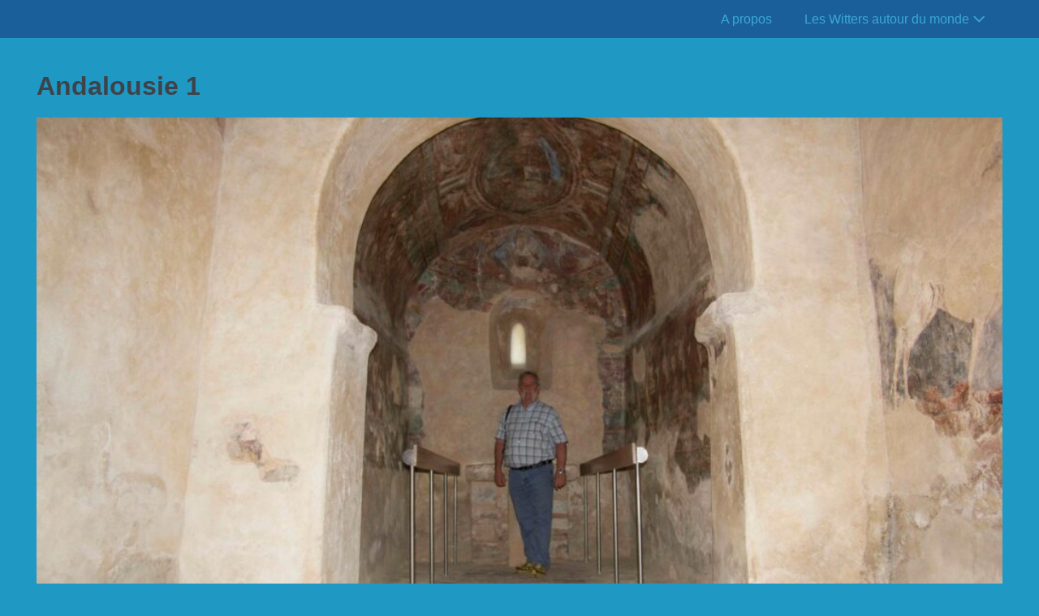

--- FILE ---
content_type: text/html; charset=UTF-8
request_url: https://leswitters.com/rl_gallery/andalousie/
body_size: 8437
content:
<!DOCTYPE html>

<html lang="fr-FR">

<head>
	<meta charset="UTF-8">
	<meta name="viewport" content="width=device-width, initial-scale=1">
	<link rel="profile" href="https://gmpg.org/xfn/11">
	<title>Andalousie 1</title>
<meta name='robots' content='max-image-preview:large' />
<link rel="alternate" type="application/rss+xml" title=" &raquo; Flux" href="https://leswitters.com/feed/" />
<link rel="alternate" type="application/rss+xml" title=" &raquo; Flux des commentaires" href="https://leswitters.com/comments/feed/" />
<link rel="alternate" title="oEmbed (JSON)" type="application/json+oembed" href="https://leswitters.com/wp-json/oembed/1.0/embed?url=https%3A%2F%2Fleswitters.com%2Frl_gallery%2Fandalousie%2F" />
<link rel="alternate" title="oEmbed (XML)" type="text/xml+oembed" href="https://leswitters.com/wp-json/oembed/1.0/embed?url=https%3A%2F%2Fleswitters.com%2Frl_gallery%2Fandalousie%2F&#038;format=xml" />
		<style class="wpbf-google-fonts"></style>
		<style id='wp-img-auto-sizes-contain-inline-css'>
img:is([sizes=auto i],[sizes^="auto," i]){contain-intrinsic-size:3000px 1500px}
/*# sourceURL=wp-img-auto-sizes-contain-inline-css */
</style>
<style id='wp-emoji-styles-inline-css'>

	img.wp-smiley, img.emoji {
		display: inline !important;
		border: none !important;
		box-shadow: none !important;
		height: 1em !important;
		width: 1em !important;
		margin: 0 0.07em !important;
		vertical-align: -0.1em !important;
		background: none !important;
		padding: 0 !important;
	}
/*# sourceURL=wp-emoji-styles-inline-css */
</style>
<link rel='stylesheet' id='wp-block-library-css' href='https://leswitters.com/wp-includes/css/dist/block-library/style.min.css?ver=6e0728ebb67d668afa587a54f804e703' media='all' />
<style id='global-styles-inline-css'>
:root{--wp--preset--aspect-ratio--square: 1;--wp--preset--aspect-ratio--4-3: 4/3;--wp--preset--aspect-ratio--3-4: 3/4;--wp--preset--aspect-ratio--3-2: 3/2;--wp--preset--aspect-ratio--2-3: 2/3;--wp--preset--aspect-ratio--16-9: 16/9;--wp--preset--aspect-ratio--9-16: 9/16;--wp--preset--color--black: #000000;--wp--preset--color--cyan-bluish-gray: #abb8c3;--wp--preset--color--white: #ffffff;--wp--preset--color--pale-pink: #f78da7;--wp--preset--color--vivid-red: #cf2e2e;--wp--preset--color--luminous-vivid-orange: #ff6900;--wp--preset--color--luminous-vivid-amber: #fcb900;--wp--preset--color--light-green-cyan: #7bdcb5;--wp--preset--color--vivid-green-cyan: #00d084;--wp--preset--color--pale-cyan-blue: #8ed1fc;--wp--preset--color--vivid-cyan-blue: #0693e3;--wp--preset--color--vivid-purple: #9b51e0;--wp--preset--gradient--vivid-cyan-blue-to-vivid-purple: linear-gradient(135deg,rgb(6,147,227) 0%,rgb(155,81,224) 100%);--wp--preset--gradient--light-green-cyan-to-vivid-green-cyan: linear-gradient(135deg,rgb(122,220,180) 0%,rgb(0,208,130) 100%);--wp--preset--gradient--luminous-vivid-amber-to-luminous-vivid-orange: linear-gradient(135deg,rgb(252,185,0) 0%,rgb(255,105,0) 100%);--wp--preset--gradient--luminous-vivid-orange-to-vivid-red: linear-gradient(135deg,rgb(255,105,0) 0%,rgb(207,46,46) 100%);--wp--preset--gradient--very-light-gray-to-cyan-bluish-gray: linear-gradient(135deg,rgb(238,238,238) 0%,rgb(169,184,195) 100%);--wp--preset--gradient--cool-to-warm-spectrum: linear-gradient(135deg,rgb(74,234,220) 0%,rgb(151,120,209) 20%,rgb(207,42,186) 40%,rgb(238,44,130) 60%,rgb(251,105,98) 80%,rgb(254,248,76) 100%);--wp--preset--gradient--blush-light-purple: linear-gradient(135deg,rgb(255,206,236) 0%,rgb(152,150,240) 100%);--wp--preset--gradient--blush-bordeaux: linear-gradient(135deg,rgb(254,205,165) 0%,rgb(254,45,45) 50%,rgb(107,0,62) 100%);--wp--preset--gradient--luminous-dusk: linear-gradient(135deg,rgb(255,203,112) 0%,rgb(199,81,192) 50%,rgb(65,88,208) 100%);--wp--preset--gradient--pale-ocean: linear-gradient(135deg,rgb(255,245,203) 0%,rgb(182,227,212) 50%,rgb(51,167,181) 100%);--wp--preset--gradient--electric-grass: linear-gradient(135deg,rgb(202,248,128) 0%,rgb(113,206,126) 100%);--wp--preset--gradient--midnight: linear-gradient(135deg,rgb(2,3,129) 0%,rgb(40,116,252) 100%);--wp--preset--font-size--small: 14px;--wp--preset--font-size--medium: 20px;--wp--preset--font-size--large: 20px;--wp--preset--font-size--x-large: 42px;--wp--preset--font-size--tiny: 12px;--wp--preset--font-size--regular: 16px;--wp--preset--font-size--larger: 32px;--wp--preset--font-size--extra: 44px;--wp--preset--spacing--20: 0.44rem;--wp--preset--spacing--30: 0.67rem;--wp--preset--spacing--40: 1rem;--wp--preset--spacing--50: 1.5rem;--wp--preset--spacing--60: 2.25rem;--wp--preset--spacing--70: 3.38rem;--wp--preset--spacing--80: 5.06rem;--wp--preset--shadow--natural: 6px 6px 9px rgba(0, 0, 0, 0.2);--wp--preset--shadow--deep: 12px 12px 50px rgba(0, 0, 0, 0.4);--wp--preset--shadow--sharp: 6px 6px 0px rgba(0, 0, 0, 0.2);--wp--preset--shadow--outlined: 6px 6px 0px -3px rgb(255, 255, 255), 6px 6px rgb(0, 0, 0);--wp--preset--shadow--crisp: 6px 6px 0px rgb(0, 0, 0);}:root { --wp--style--global--content-size: 1000px;--wp--style--global--wide-size: 1400px; }:where(body) { margin: 0; }.wp-site-blocks > .alignleft { float: left; margin-right: 2em; }.wp-site-blocks > .alignright { float: right; margin-left: 2em; }.wp-site-blocks > .aligncenter { justify-content: center; margin-left: auto; margin-right: auto; }:where(.wp-site-blocks) > * { margin-block-start: 24px; margin-block-end: 0; }:where(.wp-site-blocks) > :first-child { margin-block-start: 0; }:where(.wp-site-blocks) > :last-child { margin-block-end: 0; }:root { --wp--style--block-gap: 24px; }:root :where(.is-layout-flow) > :first-child{margin-block-start: 0;}:root :where(.is-layout-flow) > :last-child{margin-block-end: 0;}:root :where(.is-layout-flow) > *{margin-block-start: 24px;margin-block-end: 0;}:root :where(.is-layout-constrained) > :first-child{margin-block-start: 0;}:root :where(.is-layout-constrained) > :last-child{margin-block-end: 0;}:root :where(.is-layout-constrained) > *{margin-block-start: 24px;margin-block-end: 0;}:root :where(.is-layout-flex){gap: 24px;}:root :where(.is-layout-grid){gap: 24px;}.is-layout-flow > .alignleft{float: left;margin-inline-start: 0;margin-inline-end: 2em;}.is-layout-flow > .alignright{float: right;margin-inline-start: 2em;margin-inline-end: 0;}.is-layout-flow > .aligncenter{margin-left: auto !important;margin-right: auto !important;}.is-layout-constrained > .alignleft{float: left;margin-inline-start: 0;margin-inline-end: 2em;}.is-layout-constrained > .alignright{float: right;margin-inline-start: 2em;margin-inline-end: 0;}.is-layout-constrained > .aligncenter{margin-left: auto !important;margin-right: auto !important;}.is-layout-constrained > :where(:not(.alignleft):not(.alignright):not(.alignfull)){max-width: var(--wp--style--global--content-size);margin-left: auto !important;margin-right: auto !important;}.is-layout-constrained > .alignwide{max-width: var(--wp--style--global--wide-size);}body .is-layout-flex{display: flex;}.is-layout-flex{flex-wrap: wrap;align-items: center;}.is-layout-flex > :is(*, div){margin: 0;}body .is-layout-grid{display: grid;}.is-layout-grid > :is(*, div){margin: 0;}body{padding-top: 0px;padding-right: 0px;padding-bottom: 0px;padding-left: 0px;}a:where(:not(.wp-element-button)){text-decoration: underline;}:root :where(.wp-element-button, .wp-block-button__link){background-color: #32373c;border-width: 0;color: #fff;font-family: inherit;font-size: inherit;font-style: inherit;font-weight: inherit;letter-spacing: inherit;line-height: inherit;padding-top: calc(0.667em + 2px);padding-right: calc(1.333em + 2px);padding-bottom: calc(0.667em + 2px);padding-left: calc(1.333em + 2px);text-decoration: none;text-transform: inherit;}.has-black-color{color: var(--wp--preset--color--black) !important;}.has-cyan-bluish-gray-color{color: var(--wp--preset--color--cyan-bluish-gray) !important;}.has-white-color{color: var(--wp--preset--color--white) !important;}.has-pale-pink-color{color: var(--wp--preset--color--pale-pink) !important;}.has-vivid-red-color{color: var(--wp--preset--color--vivid-red) !important;}.has-luminous-vivid-orange-color{color: var(--wp--preset--color--luminous-vivid-orange) !important;}.has-luminous-vivid-amber-color{color: var(--wp--preset--color--luminous-vivid-amber) !important;}.has-light-green-cyan-color{color: var(--wp--preset--color--light-green-cyan) !important;}.has-vivid-green-cyan-color{color: var(--wp--preset--color--vivid-green-cyan) !important;}.has-pale-cyan-blue-color{color: var(--wp--preset--color--pale-cyan-blue) !important;}.has-vivid-cyan-blue-color{color: var(--wp--preset--color--vivid-cyan-blue) !important;}.has-vivid-purple-color{color: var(--wp--preset--color--vivid-purple) !important;}.has-black-background-color{background-color: var(--wp--preset--color--black) !important;}.has-cyan-bluish-gray-background-color{background-color: var(--wp--preset--color--cyan-bluish-gray) !important;}.has-white-background-color{background-color: var(--wp--preset--color--white) !important;}.has-pale-pink-background-color{background-color: var(--wp--preset--color--pale-pink) !important;}.has-vivid-red-background-color{background-color: var(--wp--preset--color--vivid-red) !important;}.has-luminous-vivid-orange-background-color{background-color: var(--wp--preset--color--luminous-vivid-orange) !important;}.has-luminous-vivid-amber-background-color{background-color: var(--wp--preset--color--luminous-vivid-amber) !important;}.has-light-green-cyan-background-color{background-color: var(--wp--preset--color--light-green-cyan) !important;}.has-vivid-green-cyan-background-color{background-color: var(--wp--preset--color--vivid-green-cyan) !important;}.has-pale-cyan-blue-background-color{background-color: var(--wp--preset--color--pale-cyan-blue) !important;}.has-vivid-cyan-blue-background-color{background-color: var(--wp--preset--color--vivid-cyan-blue) !important;}.has-vivid-purple-background-color{background-color: var(--wp--preset--color--vivid-purple) !important;}.has-black-border-color{border-color: var(--wp--preset--color--black) !important;}.has-cyan-bluish-gray-border-color{border-color: var(--wp--preset--color--cyan-bluish-gray) !important;}.has-white-border-color{border-color: var(--wp--preset--color--white) !important;}.has-pale-pink-border-color{border-color: var(--wp--preset--color--pale-pink) !important;}.has-vivid-red-border-color{border-color: var(--wp--preset--color--vivid-red) !important;}.has-luminous-vivid-orange-border-color{border-color: var(--wp--preset--color--luminous-vivid-orange) !important;}.has-luminous-vivid-amber-border-color{border-color: var(--wp--preset--color--luminous-vivid-amber) !important;}.has-light-green-cyan-border-color{border-color: var(--wp--preset--color--light-green-cyan) !important;}.has-vivid-green-cyan-border-color{border-color: var(--wp--preset--color--vivid-green-cyan) !important;}.has-pale-cyan-blue-border-color{border-color: var(--wp--preset--color--pale-cyan-blue) !important;}.has-vivid-cyan-blue-border-color{border-color: var(--wp--preset--color--vivid-cyan-blue) !important;}.has-vivid-purple-border-color{border-color: var(--wp--preset--color--vivid-purple) !important;}.has-vivid-cyan-blue-to-vivid-purple-gradient-background{background: var(--wp--preset--gradient--vivid-cyan-blue-to-vivid-purple) !important;}.has-light-green-cyan-to-vivid-green-cyan-gradient-background{background: var(--wp--preset--gradient--light-green-cyan-to-vivid-green-cyan) !important;}.has-luminous-vivid-amber-to-luminous-vivid-orange-gradient-background{background: var(--wp--preset--gradient--luminous-vivid-amber-to-luminous-vivid-orange) !important;}.has-luminous-vivid-orange-to-vivid-red-gradient-background{background: var(--wp--preset--gradient--luminous-vivid-orange-to-vivid-red) !important;}.has-very-light-gray-to-cyan-bluish-gray-gradient-background{background: var(--wp--preset--gradient--very-light-gray-to-cyan-bluish-gray) !important;}.has-cool-to-warm-spectrum-gradient-background{background: var(--wp--preset--gradient--cool-to-warm-spectrum) !important;}.has-blush-light-purple-gradient-background{background: var(--wp--preset--gradient--blush-light-purple) !important;}.has-blush-bordeaux-gradient-background{background: var(--wp--preset--gradient--blush-bordeaux) !important;}.has-luminous-dusk-gradient-background{background: var(--wp--preset--gradient--luminous-dusk) !important;}.has-pale-ocean-gradient-background{background: var(--wp--preset--gradient--pale-ocean) !important;}.has-electric-grass-gradient-background{background: var(--wp--preset--gradient--electric-grass) !important;}.has-midnight-gradient-background{background: var(--wp--preset--gradient--midnight) !important;}.has-small-font-size{font-size: var(--wp--preset--font-size--small) !important;}.has-medium-font-size{font-size: var(--wp--preset--font-size--medium) !important;}.has-large-font-size{font-size: var(--wp--preset--font-size--large) !important;}.has-x-large-font-size{font-size: var(--wp--preset--font-size--x-large) !important;}.has-tiny-font-size{font-size: var(--wp--preset--font-size--tiny) !important;}.has-regular-font-size{font-size: var(--wp--preset--font-size--regular) !important;}.has-larger-font-size{font-size: var(--wp--preset--font-size--larger) !important;}.has-extra-font-size{font-size: var(--wp--preset--font-size--extra) !important;}
/*# sourceURL=global-styles-inline-css */
</style>

<link rel='stylesheet' id='responsive-lightbox-swipebox-css' href='https://leswitters.com/wp-content/plugins/responsive-lightbox/assets/swipebox/swipebox.min.css?ver=2.4.4' media='all' />
<link rel='stylesheet' id='wpbf-icon-font-css' href='https://leswitters.com/wp-content/themes/page-builder-framework/css/min/iconfont-min.css?ver=2.11.8' media='all' />
<link rel='stylesheet' id='wpbf-style-css' href='https://leswitters.com/wp-content/themes/page-builder-framework/css/min/style-min.css?ver=2.11.8' media='all' />
<style id='wpbf-style-inline-css'>
#inner-content{padding-top:40px;padding-right:5px;padding-bottom:40px;padding-left:5px;}@media screen and (max-width:480px){#inner-content{padding-right:5px;padding-left:5px;}}.wpbf-container{padding-right:5px;padding-left:5px;}@media screen and (max-width:480px){.wpbf-container{padding-right:5px;padding-left:5px;}}.wpbf-container{max-width:1200;}.wp-block-cover .wp-block-cover__inner-container,.wp-block-group .wp-block-group__inner-container{max-width:1200;}.wpbf-archive-content .wpbf-post{text-align:left;}.wpbf-nav-wrapper{padding-top:0px;padding-bottom:0px;}.wpbf-navigation:not(.wpbf-navigation-transparent):not(.wpbf-navigation-active){background-color:#1a5f9a;}.wpbf-sub-menu > .menu-item-has-children:not(.wpbf-mega-menu) .sub-menu{width:193px;}.wpbf-mobile-nav-wrapper{padding-top:13px;padding-bottom:13px;}
/*# sourceURL=wpbf-style-inline-css */
</style>
<link rel='stylesheet' id='wpbf-responsive-css' href='https://leswitters.com/wp-content/themes/page-builder-framework/css/min/responsive-min.css?ver=2.11.8' media='all' />
<script src="https://leswitters.com/wp-includes/js/jquery/jquery.min.js?ver=3.7.1" id="jquery-core-js"></script>
<script src="https://leswitters.com/wp-includes/js/jquery/jquery-migrate.min.js?ver=3.4.1" id="jquery-migrate-js"></script>
<script src="https://leswitters.com/wp-content/plugins/responsive-lightbox/assets/swipebox/jquery.swipebox.min.js?ver=2.4.4" id="responsive-lightbox-swipebox-js"></script>
<script src="https://leswitters.com/wp-includes/js/underscore.min.js?ver=1.13.7" id="underscore-js"></script>
<script src="https://leswitters.com/wp-content/plugins/responsive-lightbox/assets/infinitescroll/infinite-scroll.pkgd.min.js?ver=6e0728ebb67d668afa587a54f804e703" id="responsive-lightbox-infinite-scroll-js"></script>
<script id="responsive-lightbox-js-extra">
var rlArgs = {"script":"swipebox","selector":"lightbox","customEvents":"","activeGalleries":"1","animation":"1","hideCloseButtonOnMobile":"0","removeBarsOnMobile":"0","hideBars":"1","hideBarsDelay":"5000","videoMaxWidth":"1080","useSVG":"1","loopAtEnd":"0","woocommerce_gallery":"0","ajaxurl":"https://leswitters.com/wp-admin/admin-ajax.php","nonce":"81b7c4b0a2","preview":"false","postId":"2075","scriptExtension":""};
//# sourceURL=responsive-lightbox-js-extra
</script>
<script src="https://leswitters.com/wp-content/plugins/responsive-lightbox/js/front.js?ver=2.4.4" id="responsive-lightbox-js"></script>
<link rel="https://api.w.org/" href="https://leswitters.com/wp-json/" /><link rel="EditURI" type="application/rsd+xml" title="RSD" href="https://leswitters.com/xmlrpc.php?rsd" />
<link rel="canonical" href="https://leswitters.com/rl_gallery/andalousie/" />
<meta name="generator" content="Elementor 3.11.2; features: e_dom_optimization, e_optimized_assets_loading, e_optimized_css_loading, a11y_improvements, additional_custom_breakpoints; settings: css_print_method-external, google_font-enabled, font_display-swap">
<style id="custom-background-css">
body.custom-background { background-color: #1f98c4; }
</style>
	<link rel='stylesheet' id='responsive-lightbox-gallery-css' href='https://leswitters.com/wp-content/plugins/responsive-lightbox/css/gallery.css?ver=2.4.4' media='all' />
<style id='responsive-lightbox-gallery-inline-css'>
:root {
						--rl-gallery-background_color: #000000;
						--rl-gallery-background_opacity: 0.8;
						--rl-gallery-border_color: #000000;
						--rl-gallery-title_color: #ffffff;
						--rl-gallery-caption_color: #cccccc;
					}
					.rl-gallery .rl-gallery-link {
						border: 0px solid #000000;
					}
					.rl-gallery .rl-gallery-link .rl-gallery-item-title {
						color: #ffffff;
					}
					.rl-gallery .rl-gallery-link .rl-gallery-item-caption {
						color: #cccccc;
					}
					.rl-gallery .rl-gallery-link .rl-gallery-caption,
					.rl-gallery .rl-gallery-link:after {
						background-color: rgba( 0,0,0, 0.8 );
					}
					[class^="rl-hover-icon-"] .rl-gallery-link:before,
					[class*=" rl-hover-icon-"] .rl-gallery-link:before {
						color: #ffffff;
						background-color: rgba( 0,0,0, 0.8 );
					}
/*# sourceURL=responsive-lightbox-gallery-inline-css */
</style>
<link rel='stylesheet' id='responsive-lightbox-basicmasonry-gallery-css' href='https://leswitters.com/wp-content/plugins/responsive-lightbox/css/gallery-basicmasonry.css?ver=2.4.4' media='all' />
<style id='responsive-lightbox-basicmasonry-gallery-inline-css'>

			#rl-gallery-container-1 .rl-basicmasonry-gallery {
				margin: -10px -10px;
				padding: 20px 0;
			}
			#rl-gallery-container-1 .rl-pagination-bottom {
				margin-top: 10px
			}
			#rl-gallery-container-1 .rl-pagination-top {
				margin-bottom: 10px
			}
			#rl-gallery-container-1 .rl-basicmasonry-gallery .rl-gallery-item,
			#rl-gallery-container-1 .rl-basicmasonry-gallery .rl-grid-sizer {
				width: calc(33.33% - 20px);
				margin: 10px 10px;
			}
			@media all and (min-width: 1200px) {
				#rl-gallery-container-1 .rl-basicmasonry-gallery .rl-gallery-item,
				#rl-gallery-container-1 .rl-basicmasonry-gallery .rl-grid-sizer {
					width: calc(25% - 20px);
					margin: 10px 10px;
				}
			}
			@media all and (min-width: 992px) and (max-width: 1200px) {
				#rl-gallery-container-1 .rl-basicmasonry-gallery .rl-gallery-item,
				#rl-gallery-container-1 .rl-basicmasonry-gallery .rl-grid-sizer {
					width: calc(33.33% - 20px);
					margin: 10px 10px;
				}
			}
			@media all and (min-width: 768px) and (max-width: 992px) {
				#rl-gallery-container-1 .rl-basicmasonry-gallery .rl-gallery-item,
				#rl-gallery-container-1 .rl-basicmasonry-gallery .rl-grid-sizer {
					width: calc(50% - 20px);
					margin: 10px 10px;
				}
			}
			@media all and (max-width: 768px) {
				#rl-gallery-container-1 .rl-basicmasonry-gallery .rl-gallery-item,
				#rl-gallery-container-1 .rl-basicmasonry-gallery .rl-grid-sizer {
					width: calc(50% - 20px);
					margin: 10px 10px;
				}
			}
/*# sourceURL=responsive-lightbox-basicmasonry-gallery-inline-css */
</style>
</head>

<body data-rsssl=1 class="wp-singular rl_gallery-template-default single single-rl_gallery postid-2075 custom-background wp-theme-page-builder-framework wpbf wpbf-andalousie wpbf-no-sidebar elementor-default elementor-kit-5" itemscope="itemscope" itemtype="https://schema.org/WebPage">

	<a class="screen-reader-text skip-link" href="#content" title="Aller au contenu">Aller au contenu</a>

	
	
	<div id="container" class="hfeed wpbf-page">

		
		
<header id="header" class="wpbf-page-header" itemscope="itemscope" itemtype="https://schema.org/WPHeader">

	
	
	<div class="wpbf-navigation" data-sub-menu-animation-duration="250">

		
		
<div class="wpbf-container wpbf-container-center wpbf-visible-large wpbf-nav-wrapper wpbf-menu-right">

	<div class="wpbf-grid wpbf-grid-collapse">

		<div class="wpbf-1-4 wpbf-logo-container">

			<div class="wpbf-logo" itemscope="itemscope" itemtype="https://schema.org/Organization"><span class="site-title" itemprop="name"><a href="https://leswitters.com" rel="home" itemprop="url"></a></span></div>
		</div>

		<div class="wpbf-3-4 wpbf-menu-container">

			
			<nav id="navigation" class="wpbf-clearfix" itemscope="itemscope" itemtype="https://schema.org/SiteNavigationElement" aria-label="Navigation du site">

				
				<ul id="menu-menu1" class="wpbf-menu wpbf-sub-menu wpbf-sub-menu-align-left wpbf-sub-menu-animation-fade wpbf-menu-effect-none wpbf-menu-animation-fade wpbf-menu-align-center"><li id="menu-item-197" class="menu-item menu-item-type-post_type menu-item-object-page menu-item-privacy-policy menu-item-197"><a rel="privacy-policy" href="https://leswitters.com/politique-de-confidentialite/">A propos</a></li>
<li id="menu-item-110" class="menu-item menu-item-type-post_type menu-item-object-page menu-item-home menu-item-has-children menu-item-110"><a href="https://leswitters.com/">Les Witters autour du monde <i class="wpbff wpbff-arrow-down" aria-hidden="true"></i></a>
<ul class="sub-menu">
	<li id="menu-item-109" class="menu-item menu-item-type-post_type menu-item-object-page menu-item-109"><a href="https://leswitters.com/alcyone/">Alcyone</a></li>
	<li id="menu-item-99" class="menu-item menu-item-type-post_type menu-item-object-page menu-item-99"><a href="https://leswitters.com/famille/">En famille</a></li>
	<li id="menu-item-1872" class="menu-item menu-item-type-post_type menu-item-object-page menu-item-1872"><a href="https://leswitters.com/france/">France</a></li>
	<li id="menu-item-2072" class="menu-item menu-item-type-post_type menu-item-object-page menu-item-2072"><a href="https://leswitters.com/andalousie/">Andalousie</a></li>
	<li id="menu-item-101" class="menu-item menu-item-type-post_type menu-item-object-page menu-item-101"><a href="https://leswitters.com/italie/">Italie</a></li>
	<li id="menu-item-103" class="menu-item menu-item-type-post_type menu-item-object-page menu-item-103"><a href="https://leswitters.com/afrique/">Afrique</a></li>
	<li id="menu-item-106" class="menu-item menu-item-type-post_type menu-item-object-page menu-item-106"><a href="https://leswitters.com/islande/">Islande</a></li>
	<li id="menu-item-107" class="menu-item menu-item-type-post_type menu-item-object-page menu-item-107"><a href="https://leswitters.com/danube/">Au long du Danube</a></li>
	<li id="menu-item-108" class="menu-item menu-item-type-post_type menu-item-object-page menu-item-108"><a href="https://leswitters.com/usa/">USA</a></li>
	<li id="menu-item-2491" class="menu-item menu-item-type-post_type menu-item-object-page menu-item-2491"><a href="https://leswitters.com/grece/">Grèce</a></li>
	<li id="menu-item-2494" class="menu-item menu-item-type-post_type menu-item-object-page menu-item-2494"><a href="https://leswitters.com/turquie/">Turquie</a></li>
</ul>
</li>
</ul>
				
			</nav>

			
		</div>

	</div>

</div>

		
<div class="wpbf-mobile-menu-default wpbf-hidden-large">

	<div class="wpbf-mobile-nav-wrapper wpbf-container wpbf-container-center">

		<div class="wpbf-mobile-logo-container">

			<div class="wpbf-mobile-logo" itemscope="itemscope" itemtype="https://schema.org/Organization"><span class="site-title" itemprop="name"><a href="https://leswitters.com" rel="home" itemprop="url"></a></span></div>
		</div>

		<div class="wpbf-menu-toggle-container">

			<a id="wpbf-mobile-menu-toggle" href="javascript:void(0)" class="wpbf-mobile-menu-toggle wpbf-button wpbf-button-full" aria-label="Mobile Site Navigation" aria-controls="navigation" aria-expanded="false" aria-haspopup="true" role="button">
				Menu			</a>

		</div>

	</div>

	<div class="wpbf-mobile-menu-container">

		
		<nav id="mobile-navigation" itemscope="itemscope" itemtype="https://schema.org/SiteNavigationElement" aria-labelledby="wpbf-mobile-menu-toggle">

			
			<ul id="menu-menu1-1" class="wpbf-mobile-menu"><li class="menu-item menu-item-type-post_type menu-item-object-page menu-item-privacy-policy menu-item-197"><a rel="privacy-policy" href="https://leswitters.com/politique-de-confidentialite/">A propos</a></li>
<li class="menu-item menu-item-type-post_type menu-item-object-page menu-item-home menu-item-has-children menu-item-110"><a href="https://leswitters.com/">Les Witters autour du monde</a><button class="wpbf-submenu-toggle" aria-expanded="false"><span class="screen-reader-text">basculer le menu</span><i class="wpbff wpbff-arrow-down" aria-hidden="true"></i></button>
<ul class="sub-menu">
	<li class="menu-item menu-item-type-post_type menu-item-object-page menu-item-109"><a href="https://leswitters.com/alcyone/">Alcyone</a></li>
	<li class="menu-item menu-item-type-post_type menu-item-object-page menu-item-99"><a href="https://leswitters.com/famille/">En famille</a></li>
	<li class="menu-item menu-item-type-post_type menu-item-object-page menu-item-1872"><a href="https://leswitters.com/france/">France</a></li>
	<li class="menu-item menu-item-type-post_type menu-item-object-page menu-item-2072"><a href="https://leswitters.com/andalousie/">Andalousie</a></li>
	<li class="menu-item menu-item-type-post_type menu-item-object-page menu-item-101"><a href="https://leswitters.com/italie/">Italie</a></li>
	<li class="menu-item menu-item-type-post_type menu-item-object-page menu-item-103"><a href="https://leswitters.com/afrique/">Afrique</a></li>
	<li class="menu-item menu-item-type-post_type menu-item-object-page menu-item-106"><a href="https://leswitters.com/islande/">Islande</a></li>
	<li class="menu-item menu-item-type-post_type menu-item-object-page menu-item-107"><a href="https://leswitters.com/danube/">Au long du Danube</a></li>
	<li class="menu-item menu-item-type-post_type menu-item-object-page menu-item-108"><a href="https://leswitters.com/usa/">USA</a></li>
	<li class="menu-item menu-item-type-post_type menu-item-object-page menu-item-2491"><a href="https://leswitters.com/grece/">Grèce</a></li>
	<li class="menu-item menu-item-type-post_type menu-item-object-page menu-item-2494"><a href="https://leswitters.com/turquie/">Turquie</a></li>
</ul>
</li>
</ul>
			
		</nav>

		
	</div>

</div>

		
	</div>

	
</header>

		
<div id="content">

	
	
	<div id="inner-content" class="wpbf-container wpbf-container-center wpbf-padding-medium">
		
		<div class="wpbf-grid wpbf-main-grid wpbf-grid-medium">

			
			<main id="main" class="wpbf-main wpbf-medium-2-3 wpbf-single-content wpbf-rl_gallery-content">

				
				
				
				
<article id="post-2075" class="wpbf-post-layout-default wpbf-post-style-plain post-2075 rl_gallery type-rl_gallery status-publish has-post-thumbnail hentry wpbf-post" itemscope="itemscope" itemtype="https://schema.org/CreativeWork">

	<div class="wpbf-article-wrapper">

		
		<header class="article-header">

			<h1 class="entry-title" itemprop="headline">Andalousie 1</h1>
<div class="wpbf-post-image-wrapper">
	<img width="5120" height="2880" style="background:url( https://leswitters.com/wp-content/uploads/2023/02/Andalousie-2013-01-1024x682.jpg ) no-repeat center center;-webkit-background-size:cover;-moz-background-size:cover;-o-background-size:cover;background-size: cover;" src="https://leswitters.com/wp-content/uploads/2023/02/responsive-lightbox-thumbnail.png" class="wpbf-post-image wp-post-image" alt="" itemprop="image" decoding="async" fetchpriority="high" srcset="https://leswitters.com/wp-content/uploads/2023/02/responsive-lightbox-thumbnail.png 5120w, https://leswitters.com/wp-content/uploads/2023/02/responsive-lightbox-thumbnail-300x169.png 300w, https://leswitters.com/wp-content/uploads/2023/02/responsive-lightbox-thumbnail-1024x576.png 1024w, https://leswitters.com/wp-content/uploads/2023/02/responsive-lightbox-thumbnail-768x432.png 768w, https://leswitters.com/wp-content/uploads/2023/02/responsive-lightbox-thumbnail-1536x864.png 1536w, https://leswitters.com/wp-content/uploads/2023/02/responsive-lightbox-thumbnail-2048x1152.png 2048w" sizes="(max-width: 5120px) 100vw, 5120px" /></div>

		</header>

		<section class="entry-content article-content" itemprop="text">

			
			<div class="rl-gallery-container rl-loading" id="rl-gallery-container-1" data-gallery_id="2075"> <div class="rl-gallery rl-basicmasonry-gallery " id="rl-gallery-1" data-gallery_no="1"> <div class="rl-gutter-sizer"></div><div class="rl-grid-sizer"></div> <div class="rl-gallery-item rl-gallery-item-width-4" > <div class="rl-gallery-item-content"> <a href="https://leswitters.com/wp-content/uploads/2023/02/Andalousie-2013-01.jpg" title="" data-rl_title="" class="rl-gallery-link" data-rl_caption="" data-rel="lightbox-gallery-1"><img decoding="async" src="https://leswitters.com/wp-content/uploads/2023/02/Andalousie-2013-01-300x200.jpg" width="300" height="200" alt="" /></a> </div> </div> <div class="rl-gallery-item" > <div class="rl-gallery-item-content"> <a href="https://leswitters.com/wp-content/uploads/2023/02/Andalousie-2013-02.jpg" title="" data-rl_title="" class="rl-gallery-link" data-rl_caption="" data-rel="lightbox-gallery-1"><img decoding="async" src="https://leswitters.com/wp-content/uploads/2023/02/Andalousie-2013-02-300x200.jpg" width="300" height="200" alt="" /></a> </div> </div> <div class="rl-gallery-item" > <div class="rl-gallery-item-content"> <a href="https://leswitters.com/wp-content/uploads/2023/02/Andalousie-2013-03.jpg" title="" data-rl_title="" class="rl-gallery-link" data-rl_caption="" data-rel="lightbox-gallery-1"><img loading="lazy" decoding="async" src="https://leswitters.com/wp-content/uploads/2023/02/Andalousie-2013-03-300x200.jpg" width="300" height="200" alt="" /></a> </div> </div> <div class="rl-gallery-item" > <div class="rl-gallery-item-content"> <a href="https://leswitters.com/wp-content/uploads/2023/02/Andalousie-2013-04.jpg" title="" data-rl_title="" class="rl-gallery-link" data-rl_caption="" data-rel="lightbox-gallery-1"><img loading="lazy" decoding="async" src="https://leswitters.com/wp-content/uploads/2023/02/Andalousie-2013-04-300x200.jpg" width="300" height="200" alt="" /></a> </div> </div> <div class="rl-gallery-item" > <div class="rl-gallery-item-content"> <a href="https://leswitters.com/wp-content/uploads/2023/02/Andalousie-2013-05.jpg" title="" data-rl_title="" class="rl-gallery-link" data-rl_caption="" data-rel="lightbox-gallery-1"><img loading="lazy" decoding="async" src="https://leswitters.com/wp-content/uploads/2023/02/Andalousie-2013-05-300x200.jpg" width="300" height="200" alt="" /></a> </div> </div> <div class="rl-gallery-item" > <div class="rl-gallery-item-content"> <a href="https://leswitters.com/wp-content/uploads/2023/02/Andalousie-2013-06.jpg" title="" data-rl_title="" class="rl-gallery-link" data-rl_caption="" data-rel="lightbox-gallery-1"><img loading="lazy" decoding="async" src="https://leswitters.com/wp-content/uploads/2023/02/Andalousie-2013-06-300x200.jpg" width="300" height="200" alt="" /></a> </div> </div> <div class="rl-gallery-item" > <div class="rl-gallery-item-content"> <a href="https://leswitters.com/wp-content/uploads/2023/02/Andalousie-2013-07.jpg" title="" data-rl_title="" class="rl-gallery-link" data-rl_caption="" data-rel="lightbox-gallery-1"><img loading="lazy" decoding="async" src="https://leswitters.com/wp-content/uploads/2023/02/Andalousie-2013-07-300x200.jpg" width="300" height="200" alt="" /></a> </div> </div> <div class="rl-gallery-item" > <div class="rl-gallery-item-content"> <a href="https://leswitters.com/wp-content/uploads/2023/02/Andalousie-2013-08.jpg" title="" data-rl_title="" class="rl-gallery-link" data-rl_caption="" data-rel="lightbox-gallery-1"><img loading="lazy" decoding="async" src="https://leswitters.com/wp-content/uploads/2023/02/Andalousie-2013-08-300x200.jpg" width="300" height="200" alt="" /></a> </div> </div> <div class="rl-gallery-item" > <div class="rl-gallery-item-content"> <a href="https://leswitters.com/wp-content/uploads/2023/02/Andalousie-2013-09.jpg" title="" data-rl_title="" class="rl-gallery-link" data-rl_caption="" data-rel="lightbox-gallery-1"><img loading="lazy" decoding="async" src="https://leswitters.com/wp-content/uploads/2023/02/Andalousie-2013-09-300x200.jpg" width="300" height="200" alt="" /></a> </div> </div> <div class="rl-gallery-item" > <div class="rl-gallery-item-content"> <a href="https://leswitters.com/wp-content/uploads/2023/02/Andalousie-2013-10.jpg" title="" data-rl_title="" class="rl-gallery-link" data-rl_caption="" data-rel="lightbox-gallery-1"><img loading="lazy" decoding="async" src="https://leswitters.com/wp-content/uploads/2023/02/Andalousie-2013-10-300x200.jpg" width="300" height="200" alt="" /></a> </div> </div> <div class="rl-gallery-item" > <div class="rl-gallery-item-content"> <a href="https://leswitters.com/wp-content/uploads/2023/02/Andalousie-2013-11.jpg" title="" data-rl_title="" class="rl-gallery-link" data-rl_caption="" data-rel="lightbox-gallery-1"><img loading="lazy" decoding="async" src="https://leswitters.com/wp-content/uploads/2023/02/Andalousie-2013-11-300x200.jpg" width="300" height="200" alt="" /></a> </div> </div> <div class="rl-gallery-item" > <div class="rl-gallery-item-content"> <a href="https://leswitters.com/wp-content/uploads/2023/02/Andalousie-2013-12.jpg" title="" data-rl_title="" class="rl-gallery-link" data-rl_caption="" data-rel="lightbox-gallery-1"><img loading="lazy" decoding="async" src="https://leswitters.com/wp-content/uploads/2023/02/Andalousie-2013-12-300x200.jpg" width="300" height="200" alt="" /></a> </div> </div> <div class="rl-gallery-item" > <div class="rl-gallery-item-content"> <a href="https://leswitters.com/wp-content/uploads/2023/02/Andalousie-2013-13.jpg" title="" data-rl_title="" class="rl-gallery-link" data-rl_caption="" data-rel="lightbox-gallery-1"><img loading="lazy" decoding="async" src="https://leswitters.com/wp-content/uploads/2023/02/Andalousie-2013-13-300x68.jpg" width="300" height="68" alt="" /></a> </div> </div> <div class="rl-gallery-item" > <div class="rl-gallery-item-content"> <a href="https://leswitters.com/wp-content/uploads/2023/02/Andalousie-2013-14.jpg" title="" data-rl_title="" class="rl-gallery-link" data-rl_caption="" data-rel="lightbox-gallery-1"><img loading="lazy" decoding="async" src="https://leswitters.com/wp-content/uploads/2023/02/Andalousie-2013-14-300x200.jpg" width="300" height="200" alt="" /></a> </div> </div> <div class="rl-gallery-item" > <div class="rl-gallery-item-content"> <a href="https://leswitters.com/wp-content/uploads/2023/02/Andalousie-2013-15.jpg" title="" data-rl_title="" class="rl-gallery-link" data-rl_caption="" data-rel="lightbox-gallery-1"><img loading="lazy" decoding="async" src="https://leswitters.com/wp-content/uploads/2023/02/Andalousie-2013-15-300x200.jpg" width="300" height="200" alt="" /></a> </div> </div> <div class="rl-gallery-item" > <div class="rl-gallery-item-content"> <a href="https://leswitters.com/wp-content/uploads/2023/02/Andalousie-2013-16.jpg" title="" data-rl_title="" class="rl-gallery-link" data-rl_caption="" data-rel="lightbox-gallery-1"><img loading="lazy" decoding="async" src="https://leswitters.com/wp-content/uploads/2023/02/Andalousie-2013-16-300x200.jpg" width="300" height="200" alt="" /></a> </div> </div> <div class="rl-gallery-item" > <div class="rl-gallery-item-content"> <a href="https://leswitters.com/wp-content/uploads/2023/02/Andalousie-2013-17.jpg" title="" data-rl_title="" class="rl-gallery-link" data-rl_caption="" data-rel="lightbox-gallery-1"><img loading="lazy" decoding="async" src="https://leswitters.com/wp-content/uploads/2023/02/Andalousie-2013-17-300x200.jpg" width="300" height="200" alt="" /></a> </div> </div> <div class="rl-gallery-item" > <div class="rl-gallery-item-content"> <a href="https://leswitters.com/wp-content/uploads/2023/02/Andalousie-2013-18.jpg" title="" data-rl_title="" class="rl-gallery-link" data-rl_caption="" data-rel="lightbox-gallery-1"><img loading="lazy" decoding="async" src="https://leswitters.com/wp-content/uploads/2023/02/Andalousie-2013-18-300x200.jpg" width="300" height="200" alt="" /></a> </div> </div> <div class="rl-gallery-item" > <div class="rl-gallery-item-content"> <a href="https://leswitters.com/wp-content/uploads/2023/02/Andalousie-2013-19.jpg" title="" data-rl_title="" class="rl-gallery-link" data-rl_caption="" data-rel="lightbox-gallery-1"><img loading="lazy" decoding="async" src="https://leswitters.com/wp-content/uploads/2023/02/Andalousie-2013-19-300x200.jpg" width="300" height="200" alt="" /></a> </div> </div> <div class="rl-gallery-item" > <div class="rl-gallery-item-content"> <a href="https://leswitters.com/wp-content/uploads/2023/02/Andalousie-2013-20.jpg" title="" data-rl_title="" class="rl-gallery-link" data-rl_caption="" data-rel="lightbox-gallery-1"><img loading="lazy" decoding="async" src="https://leswitters.com/wp-content/uploads/2023/02/Andalousie-2013-20-300x200.jpg" width="300" height="200" alt="" /></a> </div> </div> <div class="rl-gallery-item" > <div class="rl-gallery-item-content"> <a href="https://leswitters.com/wp-content/uploads/2023/02/Andalousie-2013-21.jpg" title="" data-rl_title="" class="rl-gallery-link" data-rl_caption="" data-rel="lightbox-gallery-1"><img loading="lazy" decoding="async" src="https://leswitters.com/wp-content/uploads/2023/02/Andalousie-2013-21-300x200.jpg" width="300" height="200" alt="" /></a> </div> </div> <div class="rl-gallery-item" > <div class="rl-gallery-item-content"> <a href="https://leswitters.com/wp-content/uploads/2023/02/Andalousie-2013-22.jpg" title="" data-rl_title="" class="rl-gallery-link" data-rl_caption="" data-rel="lightbox-gallery-1"><img loading="lazy" decoding="async" src="https://leswitters.com/wp-content/uploads/2023/02/Andalousie-2013-22-300x200.jpg" width="300" height="200" alt="" /></a> </div> </div> <div class="rl-gallery-item" > <div class="rl-gallery-item-content"> <a href="https://leswitters.com/wp-content/uploads/2023/02/Andalousie-2013-23.jpg" title="" data-rl_title="" class="rl-gallery-link" data-rl_caption="" data-rel="lightbox-gallery-1"><img loading="lazy" decoding="async" src="https://leswitters.com/wp-content/uploads/2023/02/Andalousie-2013-23-300x200.jpg" width="300" height="200" alt="" /></a> </div> </div> <div class="rl-gallery-item" > <div class="rl-gallery-item-content"> <a href="https://leswitters.com/wp-content/uploads/2023/02/Andalousie-2013-24.jpg" title="" data-rl_title="" class="rl-gallery-link" data-rl_caption="" data-rel="lightbox-gallery-1"><img loading="lazy" decoding="async" src="https://leswitters.com/wp-content/uploads/2023/02/Andalousie-2013-24-300x200.jpg" width="300" height="200" alt="" /></a> </div> </div> <div class="rl-gallery-item" > <div class="rl-gallery-item-content"> <a href="https://leswitters.com/wp-content/uploads/2023/02/Andalousie-2013-25.jpg" title="" data-rl_title="" class="rl-gallery-link" data-rl_caption="" data-rel="lightbox-gallery-1"><img loading="lazy" decoding="async" src="https://leswitters.com/wp-content/uploads/2023/02/Andalousie-2013-25-300x200.jpg" width="300" height="200" alt="" /></a> </div> </div> <div class="rl-gallery-item" > <div class="rl-gallery-item-content"> <a href="https://leswitters.com/wp-content/uploads/2023/02/Andalousie-2013-26.jpg" title="" data-rl_title="" class="rl-gallery-link" data-rl_caption="" data-rel="lightbox-gallery-1"><img loading="lazy" decoding="async" src="https://leswitters.com/wp-content/uploads/2023/02/Andalousie-2013-26-300x200.jpg" width="300" height="200" alt="" /></a> </div> </div> <div class="rl-gallery-item" > <div class="rl-gallery-item-content"> <a href="https://leswitters.com/wp-content/uploads/2023/02/Andalousie-2013-27.jpg" title="" data-rl_title="" class="rl-gallery-link" data-rl_caption="" data-rel="lightbox-gallery-1"><img loading="lazy" decoding="async" src="https://leswitters.com/wp-content/uploads/2023/02/Andalousie-2013-27-300x200.jpg" width="300" height="200" alt="" /></a> </div> </div> <div class="rl-gallery-item" > <div class="rl-gallery-item-content"> <a href="https://leswitters.com/wp-content/uploads/2023/02/Andalousie-2013-28.jpg" title="" data-rl_title="" class="rl-gallery-link" data-rl_caption="" data-rel="lightbox-gallery-1"><img loading="lazy" decoding="async" src="https://leswitters.com/wp-content/uploads/2023/02/Andalousie-2013-28-300x200.jpg" width="300" height="200" alt="" /></a> </div> </div> <div class="rl-gallery-item" > <div class="rl-gallery-item-content"> <a href="https://leswitters.com/wp-content/uploads/2023/02/Andalousie-2013-29.jpg" title="" data-rl_title="" class="rl-gallery-link" data-rl_caption="" data-rel="lightbox-gallery-1"><img loading="lazy" decoding="async" src="https://leswitters.com/wp-content/uploads/2023/02/Andalousie-2013-29-300x200.jpg" width="300" height="200" alt="" /></a> </div> </div> <div class="rl-gallery-item" > <div class="rl-gallery-item-content"> <a href="https://leswitters.com/wp-content/uploads/2023/02/Andalousie-2013-30.jpg" title="" data-rl_title="" class="rl-gallery-link" data-rl_caption="" data-rel="lightbox-gallery-1"><img loading="lazy" decoding="async" src="https://leswitters.com/wp-content/uploads/2023/02/Andalousie-2013-30-300x200.jpg" width="300" height="200" alt="" /></a> </div> </div> <div class="rl-gallery-item" > <div class="rl-gallery-item-content"> <a href="https://leswitters.com/wp-content/uploads/2023/02/Andalousie-2013-31.jpg" title="" data-rl_title="" class="rl-gallery-link" data-rl_caption="" data-rel="lightbox-gallery-1"><img loading="lazy" decoding="async" src="https://leswitters.com/wp-content/uploads/2023/02/Andalousie-2013-31-300x200.jpg" width="300" height="200" alt="" /></a> </div> </div> <div class="rl-gallery-item" > <div class="rl-gallery-item-content"> <a href="https://leswitters.com/wp-content/uploads/2023/02/Andalousie-2013-32.jpg" title="" data-rl_title="" class="rl-gallery-link" data-rl_caption="" data-rel="lightbox-gallery-1"><img loading="lazy" decoding="async" src="https://leswitters.com/wp-content/uploads/2023/02/Andalousie-2013-32-300x200.jpg" width="300" height="200" alt="" /></a> </div> </div> <div class="rl-gallery-item" > <div class="rl-gallery-item-content"> <a href="https://leswitters.com/wp-content/uploads/2023/02/Andalousie-2013-33.jpg" title="" data-rl_title="" class="rl-gallery-link" data-rl_caption="" data-rel="lightbox-gallery-1"><img loading="lazy" decoding="async" src="https://leswitters.com/wp-content/uploads/2023/02/Andalousie-2013-33-300x200.jpg" width="300" height="200" alt="" /></a> </div> </div> <div class="rl-gallery-item" > <div class="rl-gallery-item-content"> <a href="https://leswitters.com/wp-content/uploads/2023/02/Andalousie-2013-34.jpg" title="" data-rl_title="" class="rl-gallery-link" data-rl_caption="" data-rel="lightbox-gallery-1"><img loading="lazy" decoding="async" src="https://leswitters.com/wp-content/uploads/2023/02/Andalousie-2013-34-300x200.jpg" width="300" height="200" alt="" /></a> </div> </div> <div class="rl-gallery-item" > <div class="rl-gallery-item-content"> <a href="https://leswitters.com/wp-content/uploads/2023/02/Andalousie-2013-35.jpg" title="" data-rl_title="" class="rl-gallery-link" data-rl_caption="" data-rel="lightbox-gallery-1"><img loading="lazy" decoding="async" src="https://leswitters.com/wp-content/uploads/2023/02/Andalousie-2013-35-300x200.jpg" width="300" height="200" alt="" /></a> </div> </div> <div class="rl-gallery-item" > <div class="rl-gallery-item-content"> <a href="https://leswitters.com/wp-content/uploads/2023/02/Andalousie-2013-36.jpg" title="" data-rl_title="" class="rl-gallery-link" data-rl_caption="" data-rel="lightbox-gallery-1"><img loading="lazy" decoding="async" src="https://leswitters.com/wp-content/uploads/2023/02/Andalousie-2013-36-300x200.jpg" width="300" height="200" alt="" /></a> </div> </div> <div class="rl-gallery-item" > <div class="rl-gallery-item-content"> <a href="https://leswitters.com/wp-content/uploads/2023/02/Andalousie-2013-37.jpg" title="" data-rl_title="" class="rl-gallery-link" data-rl_caption="" data-rel="lightbox-gallery-1"><img loading="lazy" decoding="async" src="https://leswitters.com/wp-content/uploads/2023/02/Andalousie-2013-37-300x200.jpg" width="300" height="200" alt="" /></a> </div> </div> <div class="rl-gallery-item" > <div class="rl-gallery-item-content"> <a href="https://leswitters.com/wp-content/uploads/2023/02/Andalousie-2013-38.jpg" title="" data-rl_title="" class="rl-gallery-link" data-rl_caption="" data-rel="lightbox-gallery-1"><img loading="lazy" decoding="async" src="https://leswitters.com/wp-content/uploads/2023/02/Andalousie-2013-38-300x200.jpg" width="300" height="200" alt="" /></a> </div> </div> <div class="rl-gallery-item" > <div class="rl-gallery-item-content"> <a href="https://leswitters.com/wp-content/uploads/2023/02/Andalousie-2013-39.jpg" title="" data-rl_title="" class="rl-gallery-link" data-rl_caption="" data-rel="lightbox-gallery-1"><img loading="lazy" decoding="async" src="https://leswitters.com/wp-content/uploads/2023/02/Andalousie-2013-39-300x200.jpg" width="300" height="200" alt="" /></a> </div> </div> <div class="rl-gallery-item" > <div class="rl-gallery-item-content"> <a href="https://leswitters.com/wp-content/uploads/2023/02/Andalousie-2013-40.jpg" title="" data-rl_title="" class="rl-gallery-link" data-rl_caption="" data-rel="lightbox-gallery-1"><img loading="lazy" decoding="async" src="https://leswitters.com/wp-content/uploads/2023/02/Andalousie-2013-40-300x200.jpg" width="300" height="200" alt="" /></a> </div> </div> <div class="rl-gallery-item" > <div class="rl-gallery-item-content"> <a href="https://leswitters.com/wp-content/uploads/2023/02/Andalousie-2013-41.jpg" title="" data-rl_title="" class="rl-gallery-link" data-rl_caption="" data-rel="lightbox-gallery-1"><img loading="lazy" decoding="async" src="https://leswitters.com/wp-content/uploads/2023/02/Andalousie-2013-41-300x200.jpg" width="300" height="200" alt="" /></a> </div> </div> <div class="rl-gallery-item" > <div class="rl-gallery-item-content"> <a href="https://leswitters.com/wp-content/uploads/2023/02/Andalousie-2013-42.jpg" title="" data-rl_title="" class="rl-gallery-link" data-rl_caption="" data-rel="lightbox-gallery-1"><img loading="lazy" decoding="async" src="https://leswitters.com/wp-content/uploads/2023/02/Andalousie-2013-42-300x200.jpg" width="300" height="200" alt="" /></a> </div> </div> <div class="rl-gallery-item" > <div class="rl-gallery-item-content"> <a href="https://leswitters.com/wp-content/uploads/2023/02/Andalousie-2013-43.jpg" title="" data-rl_title="" class="rl-gallery-link" data-rl_caption="" data-rel="lightbox-gallery-1"><img loading="lazy" decoding="async" src="https://leswitters.com/wp-content/uploads/2023/02/Andalousie-2013-43-300x200.jpg" width="300" height="200" alt="" /></a> </div> </div> <div class="rl-gallery-item" > <div class="rl-gallery-item-content"> <a href="https://leswitters.com/wp-content/uploads/2023/02/Andalousie-2013-44.jpg" title="" data-rl_title="" class="rl-gallery-link" data-rl_caption="" data-rel="lightbox-gallery-1"><img loading="lazy" decoding="async" src="https://leswitters.com/wp-content/uploads/2023/02/Andalousie-2013-44-300x200.jpg" width="300" height="200" alt="" /></a> </div> </div> <div class="rl-gallery-item" > <div class="rl-gallery-item-content"> <a href="https://leswitters.com/wp-content/uploads/2023/02/Andalousie-2013-45.jpg" title="" data-rl_title="" class="rl-gallery-link" data-rl_caption="" data-rel="lightbox-gallery-1"><img loading="lazy" decoding="async" src="https://leswitters.com/wp-content/uploads/2023/02/Andalousie-2013-45-300x200.jpg" width="300" height="200" alt="" /></a> </div> </div> <div class="rl-gallery-item" > <div class="rl-gallery-item-content"> <a href="https://leswitters.com/wp-content/uploads/2023/02/Andalousie-2013-46.jpg" title="" data-rl_title="" class="rl-gallery-link" data-rl_caption="" data-rel="lightbox-gallery-1"><img loading="lazy" decoding="async" src="https://leswitters.com/wp-content/uploads/2023/02/Andalousie-2013-46-200x300.jpg" width="200" height="300" alt="" /></a> </div> </div> <div class="rl-gallery-item" > <div class="rl-gallery-item-content"> <a href="https://leswitters.com/wp-content/uploads/2023/02/Andalousie-2013-47.jpg" title="" data-rl_title="" class="rl-gallery-link" data-rl_caption="" data-rel="lightbox-gallery-1"><img loading="lazy" decoding="async" src="https://leswitters.com/wp-content/uploads/2023/02/Andalousie-2013-47-300x200.jpg" width="300" height="200" alt="" /></a> </div> </div> <div class="rl-gallery-item" > <div class="rl-gallery-item-content"> <a href="https://leswitters.com/wp-content/uploads/2023/02/Andalousie-2013-48.jpg" title="" data-rl_title="" class="rl-gallery-link" data-rl_caption="" data-rel="lightbox-gallery-1"><img loading="lazy" decoding="async" src="https://leswitters.com/wp-content/uploads/2023/02/Andalousie-2013-48-300x200.jpg" width="300" height="200" alt="" /></a> </div> </div> <div class="rl-gallery-item" > <div class="rl-gallery-item-content"> <a href="https://leswitters.com/wp-content/uploads/2023/02/Andalousie-2013-49.jpg" title="" data-rl_title="" class="rl-gallery-link" data-rl_caption="" data-rel="lightbox-gallery-1"><img loading="lazy" decoding="async" src="https://leswitters.com/wp-content/uploads/2023/02/Andalousie-2013-49-300x200.jpg" width="300" height="200" alt="" /></a> </div> </div> <div class="rl-gallery-item" > <div class="rl-gallery-item-content"> <a href="https://leswitters.com/wp-content/uploads/2023/02/Andalousie-2013-50.jpg" title="" data-rl_title="" class="rl-gallery-link" data-rl_caption="" data-rel="lightbox-gallery-1"><img loading="lazy" decoding="async" src="https://leswitters.com/wp-content/uploads/2023/02/Andalousie-2013-50-300x200.jpg" width="300" height="200" alt="" /></a> </div> </div> </div> </div>
			
			
		</section>

		<footer class="article-footer">

			
		</footer>

		
	</div>

	
	<nav class="post-links wpbf-clearfix" aria-label="Navigation d’article">

		<span class="screen-reader-text">Navigation d’article</span>

		<span class="previous-post-link"><a href="https://leswitters.com/rl_gallery/guyane-3/" rel="prev">&larr; Article précédent</a></span><span class="next-post-link"><a href="https://leswitters.com/rl_gallery/andalousie-2/" rel="next">Article suivant &rarr;</a></span>
	</nav>

	
	


</article>

				
				
				
			</main>

			
		</div>

		
	</div>
	
	
</div>


	</div>


<script type="speculationrules">
{"prefetch":[{"source":"document","where":{"and":[{"href_matches":"/*"},{"not":{"href_matches":["/wp-*.php","/wp-admin/*","/wp-content/uploads/*","/wp-content/*","/wp-content/plugins/*","/wp-content/themes/page-builder-framework/*","/*\\?(.+)"]}},{"not":{"selector_matches":"a[rel~=\"nofollow\"]"}},{"not":{"selector_matches":".no-prefetch, .no-prefetch a"}}]},"eagerness":"conservative"}]}
</script>
<script id="wpbf-site-js-before">
var WpbfObj = {
			ajaxurl: "https://leswitters.com/wp-admin/admin-ajax.php"
		};
//# sourceURL=wpbf-site-js-before
</script>
<script src="https://leswitters.com/wp-content/themes/page-builder-framework/js/min/site-jquery-min.js?ver=2.11.8" id="wpbf-site-js"></script>
<script src="https://leswitters.com/wp-includes/js/comment-reply.min.js?ver=6e0728ebb67d668afa587a54f804e703" id="comment-reply-js" async data-wp-strategy="async" fetchpriority="low"></script>
<script src="https://leswitters.com/wp-content/plugins/responsive-lightbox/assets/masonry/masonry.pkgd.min.js?ver=2.4.4" id="responsive-lightbox-masonry-js"></script>
<script src="https://leswitters.com/wp-content/plugins/responsive-lightbox/assets/imagesloaded/imagesloaded.pkgd.min.js?ver=6e0728ebb67d668afa587a54f804e703" id="responsive-lightbox-images-loaded-js"></script>
<script id="responsive-lightbox-basicmasonry-gallery-js-extra">
var rlArgsBasicMasonryGallery2 = {"data":{"originLeft":1,"originTop":0}};
//# sourceURL=responsive-lightbox-basicmasonry-gallery-js-extra
</script>
<script src="https://leswitters.com/wp-content/plugins/responsive-lightbox/js/front-basicmasonry.js?ver=2.4.4" id="responsive-lightbox-basicmasonry-gallery-js"></script>
<script id="wp-emoji-settings" type="application/json">
{"baseUrl":"https://s.w.org/images/core/emoji/17.0.2/72x72/","ext":".png","svgUrl":"https://s.w.org/images/core/emoji/17.0.2/svg/","svgExt":".svg","source":{"concatemoji":"https://leswitters.com/wp-includes/js/wp-emoji-release.min.js?ver=6e0728ebb67d668afa587a54f804e703"}}
</script>
<script type="module">
/*! This file is auto-generated */
const a=JSON.parse(document.getElementById("wp-emoji-settings").textContent),o=(window._wpemojiSettings=a,"wpEmojiSettingsSupports"),s=["flag","emoji"];function i(e){try{var t={supportTests:e,timestamp:(new Date).valueOf()};sessionStorage.setItem(o,JSON.stringify(t))}catch(e){}}function c(e,t,n){e.clearRect(0,0,e.canvas.width,e.canvas.height),e.fillText(t,0,0);t=new Uint32Array(e.getImageData(0,0,e.canvas.width,e.canvas.height).data);e.clearRect(0,0,e.canvas.width,e.canvas.height),e.fillText(n,0,0);const a=new Uint32Array(e.getImageData(0,0,e.canvas.width,e.canvas.height).data);return t.every((e,t)=>e===a[t])}function p(e,t){e.clearRect(0,0,e.canvas.width,e.canvas.height),e.fillText(t,0,0);var n=e.getImageData(16,16,1,1);for(let e=0;e<n.data.length;e++)if(0!==n.data[e])return!1;return!0}function u(e,t,n,a){switch(t){case"flag":return n(e,"\ud83c\udff3\ufe0f\u200d\u26a7\ufe0f","\ud83c\udff3\ufe0f\u200b\u26a7\ufe0f")?!1:!n(e,"\ud83c\udde8\ud83c\uddf6","\ud83c\udde8\u200b\ud83c\uddf6")&&!n(e,"\ud83c\udff4\udb40\udc67\udb40\udc62\udb40\udc65\udb40\udc6e\udb40\udc67\udb40\udc7f","\ud83c\udff4\u200b\udb40\udc67\u200b\udb40\udc62\u200b\udb40\udc65\u200b\udb40\udc6e\u200b\udb40\udc67\u200b\udb40\udc7f");case"emoji":return!a(e,"\ud83e\u1fac8")}return!1}function f(e,t,n,a){let r;const o=(r="undefined"!=typeof WorkerGlobalScope&&self instanceof WorkerGlobalScope?new OffscreenCanvas(300,150):document.createElement("canvas")).getContext("2d",{willReadFrequently:!0}),s=(o.textBaseline="top",o.font="600 32px Arial",{});return e.forEach(e=>{s[e]=t(o,e,n,a)}),s}function r(e){var t=document.createElement("script");t.src=e,t.defer=!0,document.head.appendChild(t)}a.supports={everything:!0,everythingExceptFlag:!0},new Promise(t=>{let n=function(){try{var e=JSON.parse(sessionStorage.getItem(o));if("object"==typeof e&&"number"==typeof e.timestamp&&(new Date).valueOf()<e.timestamp+604800&&"object"==typeof e.supportTests)return e.supportTests}catch(e){}return null}();if(!n){if("undefined"!=typeof Worker&&"undefined"!=typeof OffscreenCanvas&&"undefined"!=typeof URL&&URL.createObjectURL&&"undefined"!=typeof Blob)try{var e="postMessage("+f.toString()+"("+[JSON.stringify(s),u.toString(),c.toString(),p.toString()].join(",")+"));",a=new Blob([e],{type:"text/javascript"});const r=new Worker(URL.createObjectURL(a),{name:"wpTestEmojiSupports"});return void(r.onmessage=e=>{i(n=e.data),r.terminate(),t(n)})}catch(e){}i(n=f(s,u,c,p))}t(n)}).then(e=>{for(const n in e)a.supports[n]=e[n],a.supports.everything=a.supports.everything&&a.supports[n],"flag"!==n&&(a.supports.everythingExceptFlag=a.supports.everythingExceptFlag&&a.supports[n]);var t;a.supports.everythingExceptFlag=a.supports.everythingExceptFlag&&!a.supports.flag,a.supports.everything||((t=a.source||{}).concatemoji?r(t.concatemoji):t.wpemoji&&t.twemoji&&(r(t.twemoji),r(t.wpemoji)))});
//# sourceURL=https://leswitters.com/wp-includes/js/wp-emoji-loader.min.js
</script>

</body>

</html>
